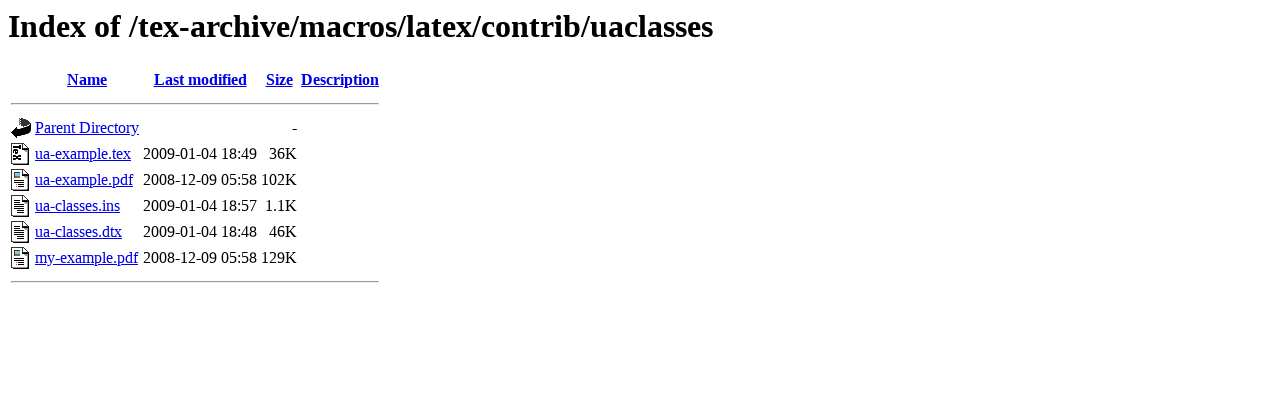

--- FILE ---
content_type: text/html;charset=ISO-8859-1
request_url: https://mirror.las.iastate.edu/tex-archive/macros/latex/contrib/uaclasses/?C=N;O=D
body_size: 1858
content:
<!DOCTYPE HTML PUBLIC "-//W3C//DTD HTML 3.2 Final//EN">
<html>
 <head>
  <title>Index of /tex-archive/macros/latex/contrib/uaclasses</title>
 </head>
 <body>
<h1>Index of /tex-archive/macros/latex/contrib/uaclasses</h1>
  <table>
   <tr><th valign="top"><img src="/icons/blank.gif" alt="[ICO]"></th><th><a href="?C=N;O=A">Name</a></th><th><a href="?C=M;O=A">Last modified</a></th><th><a href="?C=S;O=A">Size</a></th><th><a href="?C=D;O=A">Description</a></th></tr>
   <tr><th colspan="5"><hr></th></tr>
<tr><td valign="top"><img src="/icons/back.gif" alt="[PARENTDIR]"></td><td><a href="/tex-archive/macros/latex/contrib/">Parent Directory</a>       </td><td>&nbsp;</td><td align="right">  - </td><td>&nbsp;</td></tr>
<tr><td valign="top"><img src="/icons/tex.gif" alt="[   ]"></td><td><a href="ua-example.tex">ua-example.tex</a>         </td><td align="right">2009-01-04 18:49  </td><td align="right"> 36K</td><td>&nbsp;</td></tr>
<tr><td valign="top"><img src="/icons/layout.gif" alt="[   ]"></td><td><a href="ua-example.pdf">ua-example.pdf</a>         </td><td align="right">2008-12-09 05:58  </td><td align="right">102K</td><td>&nbsp;</td></tr>
<tr><td valign="top"><img src="/icons/text.gif" alt="[TXT]"></td><td><a href="ua-classes.ins">ua-classes.ins</a>         </td><td align="right">2009-01-04 18:57  </td><td align="right">1.1K</td><td>&nbsp;</td></tr>
<tr><td valign="top"><img src="/icons/text.gif" alt="[TXT]"></td><td><a href="ua-classes.dtx">ua-classes.dtx</a>         </td><td align="right">2009-01-04 18:48  </td><td align="right"> 46K</td><td>&nbsp;</td></tr>
<tr><td valign="top"><img src="/icons/layout.gif" alt="[   ]"></td><td><a href="my-example.pdf">my-example.pdf</a>         </td><td align="right">2008-12-09 05:58  </td><td align="right">129K</td><td>&nbsp;</td></tr>
   <tr><th colspan="5"><hr></th></tr>
</table>
</body></html>
